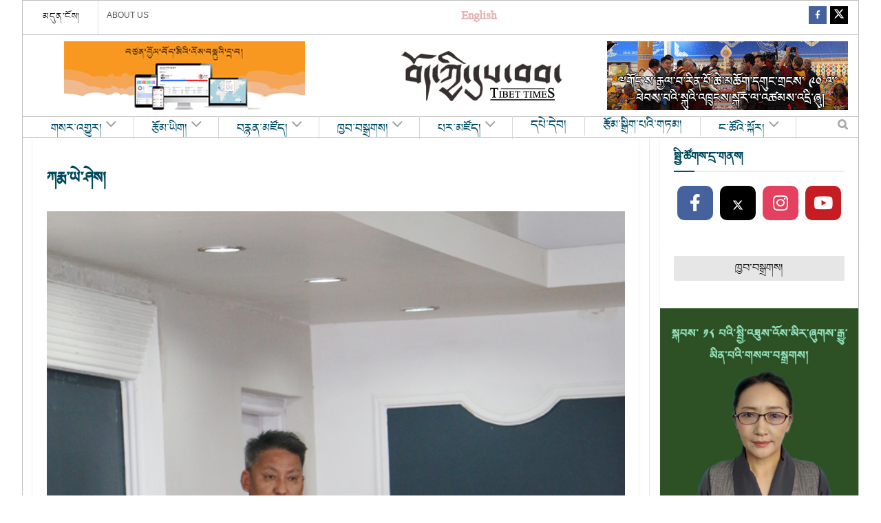

--- FILE ---
content_type: text/html; charset=utf-8
request_url: https://www.google.com/recaptcha/api2/aframe
body_size: 267
content:
<!DOCTYPE HTML><html><head><meta http-equiv="content-type" content="text/html; charset=UTF-8"></head><body><script nonce="2iu5-E9bIdCDdZT6vQsfyQ">/** Anti-fraud and anti-abuse applications only. See google.com/recaptcha */ try{var clients={'sodar':'https://pagead2.googlesyndication.com/pagead/sodar?'};window.addEventListener("message",function(a){try{if(a.source===window.parent){var b=JSON.parse(a.data);var c=clients[b['id']];if(c){var d=document.createElement('img');d.src=c+b['params']+'&rc='+(localStorage.getItem("rc::a")?sessionStorage.getItem("rc::b"):"");window.document.body.appendChild(d);sessionStorage.setItem("rc::e",parseInt(sessionStorage.getItem("rc::e")||0)+1);localStorage.setItem("rc::h",'1769234401486');}}}catch(b){}});window.parent.postMessage("_grecaptcha_ready", "*");}catch(b){}</script></body></html>